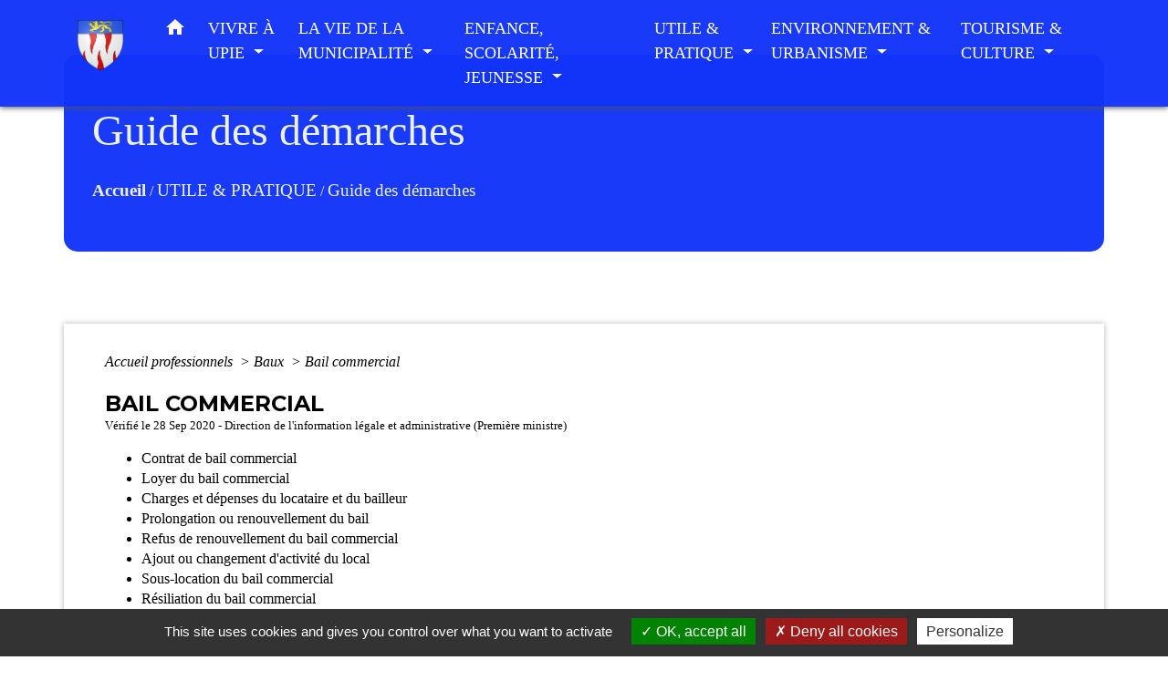

--- FILE ---
content_type: text/html; charset=UTF-8
request_url: https://mairie-upie.com/fr/pg/1615577/guide-des-demarches-591/pro/N31379
body_size: 17702
content:
<!DOCTYPE html>
<html lang="fr">
<head>
    <title>
            Guide des démarches - Commune d&#039;Upie
    </title>

    <script src="/lib/tarteaucitron/tarteaucitron.js"></script>
    <script>
        var tarteaucitronExpireInDay = true, tarteaucitronForceExpire = 183;

        tarteaucitron.init({
            "privacyUrl": "", /* Privacy policy url */

            "hashtag": "#tarteaucitron", /* Open the panel with this hashtag */
            "cookieName": "tarteaucitron", /* Cookie name */

            "orientation": "bottom", /* Banner position (top - bottom) */

            "showAlertSmall": false, /* Show the small banner on bottom right */
            "cookieslist": true, /* Show the cookie list */

            "showIcon": false, /* Show cookie icon to manage cookies */
            // "iconSrc": "", /* Optionnal: URL or base64 encoded image */
            "iconPosition": "BottomRight", /* Position of the icon between BottomRight, BottomLeft, TopRight and TopLeft */

            "adblocker": false, /* Show a Warning if an adblocker is detected */

            "DenyAllCta": true, /* Show the deny all button */
            "AcceptAllCta": true, /* Show the accept all button when highPrivacy on */
            "highPrivacy": true, /* HIGHLY RECOMMANDED Disable auto consent */

            "handleBrowserDNTRequest": false, /* If Do Not Track == 1, disallow all */

            "removeCredit": false, /* Remove credit link */
            "moreInfoLink": true, /* Show more info link */
            "useExternalCss": false, /* If false, the tarteaucitron.css file will be loaded */

            //"cookieDomain": ".my-multisite-domaine.fr", /* Shared cookie for subdomain website */

            "readmoreLink": "", /* Change the default readmore link pointing to tarteaucitron.io */

            "mandatory": true, /* Show a message about mandatory cookies */

            "listCookieByService": false, /* Show a message about list cookie by service */
            "tarteaucitronForceLanguage" : 'fr',

        });
    </script>

            <meta name="Description" content="">
<meta name="Keywords" content="">
<meta name="viewport" content="width=device-width, initial-scale=1, shrink-to-fit=no">
<meta charset="UTF-8">
        
    <!-- Matomo -->
<script>
  var _paq = window._paq = window._paq || [];
  /* tracker methods like "setCustomDimension" should be called before "trackPageView" */
  _paq.push(['trackPageView']);
  _paq.push(['enableLinkTracking']);
  (function() {
    var u="//matomo-client.neopse.com/";
    _paq.push(['setTrackerUrl', u+'matomo.php']);
    _paq.push(['setSiteId', '650']);
    var d=document, g=d.createElement('script'), s=d.getElementsByTagName('script')[0];
    g.async=true; g.src=u+'matomo.js'; s.parentNode.insertBefore(g,s);
  })();
</script>
<!-- End Matomo Code -->
                                        <link rel="apple-touch-icon" href="//static.neopse.com/assets/img/favicon/rdc_logo.ico?v=v1">
                <link rel="icon" href="//static.neopse.com/assets/img/favicon/rdc_logo.ico?v=v1">
                        <link href="https://fonts.googleapis.com/css?family=Montserrat:400,700|Material+Icons" rel="stylesheet">

            <link href='/dist/owlcarousel/css/owl.carousel.min.css' rel='stylesheet' type='text/css'>
            <link href='/dist/owlcarousel/css/owl.theme.default.min.css' rel='stylesheet' type='text/css'>
            <link href='/dist/slick/slick.css' rel='stylesheet' type='text/css'>
            <link href='/dist/slick/slick-theme.css' rel='stylesheet' type='text/css'>
            <link href='/dist/scrollbar/jquery.scrollbar.css' rel='stylesheet' type='text/css'>
            <link href='/dist/fullcalendar/fullcalendar.min.css' rel='stylesheet' type='text/css'>
            <link rel="stylesheet" href="https://cdnjs.cloudflare.com/ajax/libs/bootstrap-select/1.13.2/css/bootstrap-select.min.css">
            <link rel="stylesheet" href="https://cdnjs.cloudflare.com/ajax/libs/bootstrap-multiselect/0.9.13/css/bootstrap-multiselect.css" />
            <link href="/tpl/5/css/style.css" rel="stylesheet" type='text/css'>

            <link href="/lib/splide-4.0.1/css/splide.min.css" rel="stylesheet" type="text/css"/>
            <link href="/lib/splide-4.0.1/css/splide-custom.css" rel="stylesheet" type="text/css"/>

                            <style class="notranslate" >header.intro { background-image: url(https://static.neopse.com/medias/p/2595/site/a0/85/15/a0851569c641f3ff2b7d9970f992b04a4fccad69.png?v=v1); background-position: center; background-repeat: repeat; }body, .title, .lead, .heading { font-family: Georgia, serif !important; }.footer.bg { background-color: #1682F1; }nav.navbar.bg { background-color: rgba(18, 52, 248, 0.97); }nav.navbar.bg { background-image: url(undefined); background-position: center; background-repeat: repeat; }body, .c_text, .container, .c_title, .carousel-caption .title, .dropdown-item.c_text { color: #000000; }
        .c_text.navbar-toggler{ border-color: #000000 !important; }
        .c_text .navbar-toggler-icon i{ color: #000000; }
        .title:before{ background-color: #000000 !important; }
        .intern-page .en-tete{ border-left-color: #000000;}
        .bootstrap-select .dropdown-menu li a{
            color: #000000;
        }
        .bootstrap-select .dropdown-toggle::after{
            color: #000000;
        }
        .fc-button{
            color: #000000 !important;
        }.footer .footer-btn.c_btn { color: #000000; }.searchbar .c_btn { color: #000000 !important; }.navbar .dropdown-menu { background-color: rgb(22, 130, 241); }.searchbar .c_text { color: #000000; }
        .searchbar ::placeholder { color: #000000; }.footer .c_title { color: #000000; }
        .footer .c_title:before { background-color: #000000 !important; }nav.navbar .c_text { color: #FFFFFF; }
        .navbar-toggler.c_text{ border-color: #FFFFFF !important; }nav.navbar .h_text:hover { color: #FFFFFF; }.social-media.bg { background-color: #F4F0F0; }.breadcrumb.bg { background-color: rgba(18, 52, 248, 0.97); }.breadcrumb.bg { background-image: url(undefined); background-position: center; background-repeat: repeat; }.navbar .dropdown-menu .c_text { color: #FFFFFF; }nav.navbar .dropdown-menu .h_text:hover { color: #FFFFFF; }#w_headline.bg { background-color: #F4F0F0; }.social-media.c_text { color: #1682F1; }#w_0g1wpl8q1 .bg { background-color: #F7F7F7; }#w_1nn9mno5n .bg { background-color: #1682F1; }#w_aw3spf5mb .bg { background-color: #B1B3BD; }#w_headline .c_btn { color: #000000; }
       #w_headline .carousel-control-prev i, #w_headline .carousel-control-next i { color: #000000; }
        #w_headline .carousel-control-prev, #w_headline .carousel-control-next{
            color: #000000 !important;
        }#w_hq667mgbl .bg { background-color: #1682F1; }#w_nvfnle3qs .bg { background-color: #C0C5BF; }#w_nvg216yo9 .bg { background-color: rgba(247, 247, 247, 0.45); }.breadcrumb.bg .c_text { color: #ECF1E5; }.footer .footer-btn.bg_btn { background-color: #F5F5F5; }.searchbar .bg_btn { background-color: #1682F1 !important; }.navbar .dropdown-menu .h_text:hover { background-color: #0D5198; }#w_0g1wpl8q1 .c_btn,
        #w_0g1wpl8q1 .card-icon-date .day { color: #000000; border-color: #000000; }
        #w_0g1wpl8q1 .c_btn:before,
        #w_0g1wpl8q1 .owl-theme .owl-dots .owl-dot.active span,
        #w_0g1wpl8q1 .owl-theme .owl-dots .owl-dot:hover span,
        #w_0g1wpl8q1 .slick-dots .slick-active button:before,
        #w_0g1wpl8q1 .card-icon-date .month {
            background-color: #000000 !important;
            opacity: 1;
        }
        #w_0g1wpl8q1 .carousel-indicators li,
        #w_0g1wpl8q1 .owl-theme .owl-dots .owl-dot span,
        #w_0g1wpl8q1 .slick-dots li button:before{
            background-color: #000000;
            opacity: 0.5;
        }

        #w_0g1wpl8q1 .slick-prev:before, #w_0g1wpl8q1 .slick-next:before { color: #000000 !important; }#w_1nn9mno5n .c_btn { color: #000000; }
        #w_1nn9mno5n .c_btn:before { background-color: #000000 !important; }
        #w_1nn9mno5n .slick-prev:before, #w_1nn9mno5n .slick-next:before{
            color: #000000 !important;
        }#w_hq667mgbl .c_btn, #w_hq667mgbl .carousel-control-prev i, #w_hq667mgbl .carousel-control-next i { color: #000000; }
        #w_hq667mgbl .c_btn:before { background-color: #000000 !important; }#w_nvfnle3qs .c_btn,
        #w_nvfnle3qs .card-icon-date .day { color: #000000; border-color: #000000; }
        #w_nvfnle3qs .c_btn:before,
        #w_nvfnle3qs .owl-theme .owl-dots .owl-dot.active span,
        #w_nvfnle3qs .owl-theme .owl-dots .owl-dot:hover span,
        #w_nvfnle3qs .slick-dots .slick-active button:before,
        #w_nvfnle3qs .card-icon-date .month {
            background-color: #000000 !important;
            opacity: 1;
        }
        #w_nvfnle3qs .carousel-indicators li,
        #w_nvfnle3qs .owl-theme .owl-dots .owl-dot span,
        #w_nvfnle3qs .slick-dots li button:before{
            background-color: #000000;
            opacity: 0.5;
        }

        #w_nvfnle3qs .slick-prev:before, #w_nvfnle3qs .slick-next:before { color: #000000 !important; }#w_nvg216yo9 .c_btn { color: #000000; }
        #w_nvg216yo9 .owl-theme .owl-dots .owl-dot.active span,
        #w_nvg216yo9 .owl-theme .owl-dots .owl-dot:hover span {
            background: #000000;
            opacity: 1;
        }
        #w_nvg216yo9 .carousel-indicators li,
        #w_nvg216yo9 .owl-theme .owl-dots .owl-dot span{
            background-color: #000000;
            opacity: 0.5;
        }
        #w_nvg216yo9 .carousel-control-prev, #w_nvg216yo9 .carousel-control-next, #w_nvg216yo9 .owl-theme .owl-nav [class*=owl-]{
            color: #000000 !important;
        }#w_oneclick .c_text { color: #000000; }.breadcrumb.bg .c_title { color: #ECF1E5; }
        .breadcrumb.bg .c_title:before { background-color: #ECF1E5 !important; }#w_0g1wpl8q1 .c_text { color: #000000; }#w_aw3spf5mb .c_text { color: #0C28F3; }
        #w_aw3spf5mb .c_text:before { background-color: #0C28F3; }#w_nvfnle3qs .c_text { color: #000000; }#w_oneclick .c_title { display: inline-block; }#w_aw3spf5mb .c_title { display: none; }#w_headline .bg_btn { background-color: #1682F1; }

        #w_headline .carousel-control-prev-icon, #w_headline .carousel-control-next-icon{
            background-color: #1682F1 !important;
        }#w_nvg216yo9 .c_title { display: inline-block; }#w_0g1wpl8q1 .bg_btn,
        #w_0g1wpl8q1 .carousel-indicators .active { background: #66E6A5 !important;}
        #w_0g1wpl8q1 .bg_btn,
        #w_0g1wpl8q1 .carousel-indicators li{ border-color: #66E6A5 !important;}
        #w_0g1wpl8q1 .carousel-control-prev-icon, #w_0g1wpl8q1 .carousel-control-next-icon, #w_0g1wpl8q1 .owl-theme .owl-nav [class*=owl-]{
            background-color: #66E6A5 !important;
        }
        #w_0g1wpl8q1 .slick-prev, #w_0g1wpl8q1 .slick-next { background-color: #66E6A5 !important; }
        #w_0g1wpl8q1 .slick-prev:hover, #w_0g1wpl8q1 .slick-next:hover { background-color: #66E6A5; opacity:1; }#w_1nn9mno5n .bg_btn,
        #w_1nn9mno5n .carousel-indicators .active { background: #F7F3F4 !important;}
        #w_1nn9mno5n .bg_btn,
        #w_1nn9mno5n .carousel-indicators li{ border-color: #F7F3F4 !important;}
        #w_1nn9mno5n .carousel-control-prev-icon, #w_1nn9mno5n .carousel-control-next-icon, #w_1nn9mno5n .owl-theme .owl-nav [class*=owl-]{
            background-color: #F7F3F4 !important;
        }
        #w_1nn9mno5n .slick-prev, #w_1nn9mno5n .slick-next{
            background-color: #F7F3F4 !important;
        }#w_hq667mgbl .bg_btn { background-color: #F8F9F7; }

        #w_hq667mgbl .carousel-control-prev-icon, #w_hq667mgbl .carousel-control-next-icon{
            background-color: #F8F9F7 !important;
        }#w_nvfnle3qs .bg_btn,
        #w_nvfnle3qs .carousel-indicators .active { background: #87CB78 !important;}
        #w_nvfnle3qs .bg_btn,
        #w_nvfnle3qs .carousel-indicators li{ border-color: #87CB78 !important;}
        #w_nvfnle3qs .carousel-control-prev-icon, #w_nvfnle3qs .carousel-control-next-icon, #w_nvfnle3qs .owl-theme .owl-nav [class*=owl-]{
            background-color: #87CB78 !important;
        }
        #w_nvfnle3qs .slick-prev, #w_nvfnle3qs .slick-next { background-color: #87CB78 !important; }
        #w_nvfnle3qs .slick-prev:hover, #w_nvfnle3qs .slick-next:hover { background-color: #87CB78; opacity:1; }#w_nvg216yo9 .bg_btn,
        #w_nvg216yo9 .carousel-indicators .active { background: #1682F1 !important;}
        #w_nvg216yo9 .bg_btn,
        #w_nvg216yo9 .carousel-indicators li{ border-color: #1682F1 !important;}
        #w_nvg216yo9 .carousel-control-prev-icon, #w_nvg216yo9 .carousel-control-next-icon, #w_nvg216yo9 .owl-theme .owl-nav [class*=owl-]{
            background-color: #1682F1 !important;
        }#w_oneclick .bg_text { background-color: #FFFFFF !important; }#w_0g1wpl8q1 .bg_text { background-color: #A3B1A7; }#w_nvfnle3qs .bg_text { background-color: #A2EF8E; }</style>
                    
    <link href='/lib/comarquage/css/comarquage.css' rel='stylesheet' type='text/css'>
    <link href="/lib/leaflet/leaflet.css" rel="stylesheet" type='text/css'>

                    <meta property="og:url" content="http://mairie-upie.com/fr/pg/1615577/guide-des-demarches-591/pro/N31379">
            <meta property="og:type" content="website">
            <meta property="og:title" content="Commune d&#039;Upie">
            <meta property="og:description" content="">
            
    <script src="/js/vendor/jquery-3.2.1.min.js"></script>
    <script>tarteaucitron.user.matomoHost = '//matomo.neopse.com/';</script>
    <!-- Matomo -->
    <!-- End Matomo Code -->
</head>
<body style="position: relative; min-height: 100%; top: 0px;">

<header role="banner" class="fixed-top">
    <!-- Top navbar -->
<nav role="navigation" class="navbar fixed-top navbar-expand-lg bg">
    <div class="ov"></div>
    <div class="container">
        <a class="navbar-brand c_text bloc_logo" href="/fr/">
                            <h1 class="img">
                    <picture>
                        <source media="(max-width: 991.98px)" srcset="https://static.neopse.com/medias/p/2595/site/dc/bc/47/dcbc47bc177a09bd3d2c259c178692ccd838c93e.png">
                        <img role="img" src="https://static.neopse.com/medias/p/2595/site/dc/bc/47/dcbc47bc177a09bd3d2c259c178692ccd838c93e.png" alt="Logo Commune d&#039;Upie" loading="eager">
                    </picture>
                    <span>Commune d&#039;Upie</span>
                </h1>
                    </a>
        <button class="navbar-toggler c_text h_text" type="button" data-toggle="collapse"
                data-target="#navbarNavDropdown"
                aria-controls="navbarNavDropdown" aria-expanded="false" aria-label="Toggle navigation">
            <span class="navbar-toggler-icon">
                <i class="material-icons notranslate">menu</i>
            </span>
        </button>
        <div class="collapse navbar-collapse" id="navbarNavDropdown">
            <ul class="navbar-nav ml-auto">
                <li class="nav-item dropdown">
                    <a class="nav-link c_text h_text px-3" href="/" role="button">
                        <i class="material-icons">home</i>
                    </a>
                </li>
                                                            <li class="nav-item dropdown">
                            <a class="nav-link c_text h_text dropdown-toggle" href="#" id="menuDropdown0" role="button" data-toggle="dropdown" aria-haspopup="true" aria-expanded="false">
                                VIVRE À UPIE
                            </a>
                            <div class="dropdown-menu bg_text" aria-labelledby="menuDropdown0">
                                
                                <div class="mega-dropdown-menu">
                                    <div class="divider">
                                                                                                                        
                                        
                                                                                    <a class="dropdown-item c_text h_text bg_h_text" role="menuitem"
                                               href="/fr/ap/1678991/plan-acces-733">
                                                Plan/Accès
                                            </a>
                                        
                                        
                                                                                                                                                                
                                                                                    <a class="dropdown-item c_text h_text bg_h_text" role="menuitem"
                                               href="/fr/rb/1630566/risques-majeurs-10">
                                                RISQUES MAJEURS
                                            </a>
                                        
                                        
                                        
                                                                                                                                                                
                                                                                    <a class="dropdown-item c_text h_text bg_h_text" role="menuitem"
                                               href="/fr/rb/1128818/livret-daccueil-5">
                                                Livret d&#039;accueil
                                            </a>
                                        
                                        
                                        
                                                                                                                                                                
                                                                                    <a class="dropdown-item c_text h_text bg_h_text" role="menuitem"
                                               href="/fr/rb/1070071/action-sociale-26">
                                                Action sociale
                                            </a>
                                        
                                        
                                        
                                                                                                                                                                
                                                                                    <a class="dropdown-item c_text h_text bg_h_text" role="menuitem"
                                               href="/fr/rb/1070097/sante-62">
                                                Santé
                                            </a>
                                        
                                        
                                        
                                                                                                                                                                
                                                                                    <a class="dropdown-item c_text h_text bg_h_text" role="menuitem"
                                               href="/fr/rb/1100491/associations-144">
                                                Associations
                                            </a>
                                        
                                        
                                        
                                                                                                                                                                
                                                                                    <a class="dropdown-item c_text h_text bg_h_text" role="menuitem"
                                               href="/fr/rb/1100712/nos-professionnels-1">
                                                Nos professionnels
                                            </a>
                                        
                                        
                                        
                                                                                                                                                                
                                                                                    <a class="dropdown-item c_text h_text bg_h_text" role="menuitem"
                                               href="/fr/rb/1070188/histoire-patrimoine-6">
                                                Histoire &amp; Patrimoine
                                            </a>
                                        
                                        
                                        
                                                                                                                                                                
                                                                                    <a class="dropdown-item c_text h_text bg_h_text" role="menuitem"
                                               href="/fr/rb/1175514/regles-de-vivre-ensemble-1">
                                                Règles de vivre-ensemble
                                            </a>
                                        
                                        
                                        
                                                                                                                    </div>
                                </div>
                            </div>
                        </li>
                    

                                                            <li class="nav-item dropdown">
                            <a class="nav-link c_text h_text dropdown-toggle" href="#" id="menuDropdown1" role="button" data-toggle="dropdown" aria-haspopup="true" aria-expanded="false">
                                LA VIE DE LA MUNICIPALITÉ
                            </a>
                            <div class="dropdown-menu bg_text" aria-labelledby="menuDropdown1">
                                
                                <div class="mega-dropdown-menu">
                                    <div class="divider">
                                                                                                                        
                                                                                    <a class="dropdown-item c_text h_text bg_h_text" role="menuitem"
                                               href="/fr/rb/1070227/les-elus-les-commissions">
                                                Les élus &amp; les commissions
                                            </a>
                                        
                                        
                                        
                                                                                                                                                                
                                        
                                                                                    <a class="dropdown-item c_text h_text bg_h_text" role="menuitem"
                                               href="/fr/rp/1615655/comptes-rendus-et-arretes-2">
                                                Comptes-rendus et arrêtés
                                            </a>
                                        
                                        
                                                                                                                                                                
                                                                                    <a class="dropdown-item c_text h_text bg_h_text" role="menuitem"
                                               href="/fr/rb/1070305/lupien">
                                                L’Upien
                                            </a>
                                        
                                        
                                        
                                                                                                                                                                
                                                                                    <a class="dropdown-item c_text h_text bg_h_text" role="menuitem"
                                               href="/fr/rb/1070344/tous-nos-maires">
                                                Tous nos maires
                                            </a>
                                        
                                        
                                        
                                                                                                                                                                
                                                                                    <a class="dropdown-item c_text h_text bg_h_text" role="menuitem"
                                               href="/fr/rb/1070370/marche-public-3">
                                                Marché public
                                            </a>
                                        
                                        
                                        
                                                                                                                                                                
                                                                                    <a class="dropdown-item c_text h_text bg_h_text" role="menuitem"
                                               href="/fr/rb/1191621/prochain-conseil-municipal">
                                                Prochain Conseil Municipal
                                            </a>
                                        
                                        
                                        
                                                                                                                    </div>
                                </div>
                            </div>
                        </li>
                    

                                                            <li class="nav-item dropdown">
                            <a class="nav-link c_text h_text dropdown-toggle" href="#" id="menuDropdown2" role="button" data-toggle="dropdown" aria-haspopup="true" aria-expanded="false">
                                ENFANCE, SCOLARITÉ, JEUNESSE
                            </a>
                            <div class="dropdown-menu bg_text" aria-labelledby="menuDropdown2">
                                
                                <div class="mega-dropdown-menu">
                                    <div class="divider">
                                                                                                                        
                                                                                    <a class="dropdown-item c_text h_text bg_h_text" role="menuitem"
                                               href="/fr/rb/1070435/ecole-maternelle-28">
                                                Ecole Maternelle
                                            </a>
                                        
                                        
                                        
                                                                                                                                                                
                                                                                    <a class="dropdown-item c_text h_text bg_h_text" role="menuitem"
                                               href="/fr/rb/1070474/ecole-elementaire-16">
                                                Ecole Élémentaire
                                            </a>
                                        
                                        
                                        
                                                                                                                                                                
                                                                                    <a class="dropdown-item c_text h_text bg_h_text" role="menuitem"
                                               href="/fr/rb/1070513/cantine-53">
                                                Cantine
                                            </a>
                                        
                                        
                                        
                                                                                                                                                                
                                                                                    <a class="dropdown-item c_text h_text bg_h_text" role="menuitem"
                                               href="/fr/rb/1070526/centre-de-loisirs-51">
                                                Centre de loisirs
                                            </a>
                                        
                                        
                                        
                                                                                                                                                                
                                                                                    <a class="dropdown-item c_text h_text bg_h_text" role="menuitem"
                                               href="/fr/rb/1070539/petite-enfance-173">
                                                Petite enfance
                                            </a>
                                        
                                        
                                        
                                                                                                                                                                
                                                                                    <a class="dropdown-item c_text h_text bg_h_text" role="menuitem"
                                               href="/fr/rb/2082641/enfance-jeunesse-79">
                                                Enfance-Jeunesse
                                            </a>
                                        
                                        
                                        
                                                                                                                    </div>
                                </div>
                            </div>
                        </li>
                    

                                                            <li class="nav-item dropdown">
                            <a class="nav-link c_text h_text dropdown-toggle" href="#" id="menuDropdown3" role="button" data-toggle="dropdown" aria-haspopup="true" aria-expanded="false">
                                UTILE &amp;  PRATIQUE
                            </a>
                            <div class="dropdown-menu bg_text" aria-labelledby="menuDropdown3">
                                
                                <div class="mega-dropdown-menu">
                                    <div class="divider">
                                                                                                                        
                                        
                                                                                    <a class="dropdown-item c_text h_text bg_h_text" role="menuitem"
                                               href="/fr/pg/1615577/guide-des-demarches-591">
                                                Guide des démarches
                                            </a>
                                        
                                        
                                                                                                                                                                
                                                                                    <a class="dropdown-item c_text h_text bg_h_text" role="menuitem"
                                               href="/fr/rb/1070591/horaires-et-contacts-mairie">
                                                Horaires et contacts mairie
                                            </a>
                                        
                                        
                                        
                                                                                                                                                                
                                                                                    <a class="dropdown-item c_text h_text bg_h_text" role="menuitem"
                                               href="/fr/rb/1070617/agence-postale-mediatheque">
                                                Agence Postale &amp; Médiathèque
                                            </a>
                                        
                                        
                                        
                                                                                                                                                                
                                                                                    <a class="dropdown-item c_text h_text bg_h_text" role="menuitem"
                                               href="/fr/rb/1127999/les-locations-de-salles-1">
                                                Les locations de salles
                                            </a>
                                        
                                        
                                        
                                                                                                                                                                
                                                                                    <a class="dropdown-item c_text h_text bg_h_text" role="menuitem"
                                               href="/fr/rb/1070656/numeros-et-liens-utiles">
                                                Numéros et liens utiles
                                            </a>
                                        
                                        
                                        
                                                                                                                                                                
                                                                                    <a class="dropdown-item c_text h_text bg_h_text" role="menuitem"
                                               href="/fr/rb/1070643/transports-en-commun-12">
                                                Transports en commun
                                            </a>
                                        
                                        
                                        
                                                                                                                                                                
                                                                                    <a class="dropdown-item c_text h_text bg_h_text" role="menuitem"
                                               href="/fr/rb/1070695/recensement-militaire-49">
                                                Recensement militaire
                                            </a>
                                        
                                        
                                        
                                                                                                                                                                
                                                                                    <a class="dropdown-item c_text h_text bg_h_text" role="menuitem"
                                               href="/fr/rb/1070708/concession-funeraire">
                                                Concession funéraire
                                            </a>
                                        
                                        
                                        
                                                                                                                    </div>
                                </div>
                            </div>
                        </li>
                    

                                                            <li class="nav-item dropdown">
                            <a class="nav-link c_text h_text dropdown-toggle" href="#" id="menuDropdown4" role="button" data-toggle="dropdown" aria-haspopup="true" aria-expanded="false">
                                ENVIRONNEMENT &amp; URBANISME
                            </a>
                            <div class="dropdown-menu bg_text" aria-labelledby="menuDropdown4">
                                
                                <div class="mega-dropdown-menu">
                                    <div class="divider">
                                                                                                                        
                                                                                    <a class="dropdown-item c_text h_text bg_h_text" role="menuitem"
                                               href="/fr/rb/1070721/urbanisme-305">
                                                Urbanisme
                                            </a>
                                        
                                        
                                        
                                                                                                                                                                
                                                                                    <a class="dropdown-item c_text h_text bg_h_text" role="menuitem"
                                               href="/fr/rb/1160837/environnement-126">
                                                Environnement
                                            </a>
                                        
                                        
                                        
                                                                                                                    </div>
                                </div>
                            </div>
                        </li>
                    

                                    

                                                            <li class="nav-item dropdown">
                            <a class="nav-link c_text h_text dropdown-toggle" href="#" id="menuDropdown6" role="button" data-toggle="dropdown" aria-haspopup="true" aria-expanded="false">
                                TOURISME &amp; CULTURE
                            </a>
                            <div class="dropdown-menu bg_text" aria-labelledby="menuDropdown6">
                                
                                <div class="mega-dropdown-menu">
                                    <div class="divider">
                                                                                                                        
                                                                                    <a class="dropdown-item c_text h_text bg_h_text" role="menuitem"
                                               href="/fr/rb/1136046/se-rendre-a-upie">
                                                Se rendre à Upie
                                            </a>
                                        
                                        
                                        
                                                                                                                                                                
                                                                                    <a class="dropdown-item c_text h_text bg_h_text" role="menuitem"
                                               href="/fr/rb/1251681/la-mediatheque-7">
                                                La Médiathèque
                                            </a>
                                        
                                        
                                        
                                                                                                                                                                
                                                                                    <a class="dropdown-item c_text h_text bg_h_text" role="menuitem"
                                               href="/fr/rb/1610897/culture-et-patrimoine-evenements-a-venir">
                                                Culture et patrimoine évenements à venir
                                            </a>
                                        
                                        
                                        
                                                                                                                                                                
                                                                                    <a class="dropdown-item c_text h_text bg_h_text" role="menuitem"
                                               href="/fr/rb/1070851/gites-13">
                                                Gites
                                            </a>
                                        
                                        
                                        
                                                                                                                                                                
                                                                                    <a class="dropdown-item c_text h_text bg_h_text" role="menuitem"
                                               href="/fr/rb/1070903/valsoyo">
                                                Valsoyo
                                            </a>
                                        
                                        
                                        
                                                                                                                                                                
                                                                                    <a class="dropdown-item c_text h_text bg_h_text" role="menuitem"
                                               href="/fr/rb/1070942/le-zoo-dupie">
                                                Le Zoo d’UPIE
                                            </a>
                                        
                                        
                                        
                                                                                                                                                                
                                                                                    <a class="dropdown-item c_text h_text bg_h_text" role="menuitem"
                                               href="/fr/rb/1070981/proche-de-upie">
                                                Proche de Upie
                                            </a>
                                        
                                        
                                        
                                                                                                                                                                
                                                                                    <a class="dropdown-item c_text h_text bg_h_text" role="menuitem"
                                               href="/fr/rb/1122032/les-parcours-1">
                                                Les parcours
                                            </a>
                                        
                                        
                                        
                                                                                                                                                                
                                        
                                                                                    <a class="dropdown-item c_text h_text bg_h_text" role="menuitem"
                                               href="/fr/pc/1615499/galeries-de-photos-580">
                                                Galeries de photos
                                            </a>
                                        
                                        
                                                                                                                    </div>
                                </div>
                            </div>
                        </li>
                    

                
                
            </ul>
        </div>
    </div>
</nav>

</header>

<main role="main">
        <div class="main intern-page">
        <header class="breadcrumb container d-flex align-items-center bg">
    <div class="ov"></div>
    <div class="container">
        <h1 class="title dark c_title">Guide des démarches</h1>

                        <nav class="ariane c_text">
    <span><a href="/fr/" class="font-weight-bold">Accueil</a></span>
            / <a href="/fr/">UTILE &amp;  PRATIQUE</a>
            / <a href="/fr/pg/1615577/guide-des-demarches-591">Guide des démarches</a>
    </nav>
                </div>
</header>
        <!-- Contenu -->
        <section class="container wrapper bg_wrapper c_wrapper">
            <div class="ov bgw"></div>

            <div class="main-content">
                <div id="co-page" class="noeud container">
                    <div class="ariane">

    
    
        <span>
                            <a href="/fr/pg/1615577/guide-des-demarches-591/pro/Professionnels"
                   class="">
                    Accueil professionnels
                </a>
                        <span class="co-breadcrumb-separator">&nbsp;&gt;</span>
        </span>

    
        <span>
                            <a href="/fr/pg/1615577/guide-des-demarches-591/pro/N31926"
                   class="">
                    Baux
                </a>
                        <span class="co-breadcrumb-separator">&nbsp;&gt;</span>
        </span>

    
        <span>
                            <a href="/fr/pg/1615577/guide-des-demarches-591/pro/N31379"
                   class="last">
                    Bail commercial
                </a>
                        
        </span>

    </div>


                    <h1 class="dc-title">Bail commercial</h1>

                    <p class="date">
                        
Vérifié le 28 Sep 2020 -
                        Direction de l&#039;information légale et administrative (Première ministre)
                    </p>

                    <div class="co-content">
                        

                        <div class="bloc-fiche">
    <ul>
                    <li>
                <a href="/fr/pg/1615577/guide-des-demarches-591/pro/F23927">
                    Contrat de bail commercial
                </a>
            </li>
                    <li>
                <a href="/fr/pg/1615577/guide-des-demarches-591/pro/F31925">
                    Loyer du bail commercial
                </a>
            </li>
                    <li>
                <a href="/fr/pg/1615577/guide-des-demarches-591/pro/F32336">
                    Charges et dépenses du locataire et du bailleur
                </a>
            </li>
                    <li>
                <a href="/fr/pg/1615577/guide-des-demarches-591/pro/F22854">
                    Prolongation ou renouvellement du bail
                </a>
            </li>
                    <li>
                <a href="/fr/pg/1615577/guide-des-demarches-591/pro/F36537">
                    Refus de renouvellement du bail commercial
                </a>
            </li>
                    <li>
                <a href="/fr/pg/1615577/guide-des-demarches-591/pro/F31227">
                    Ajout ou changement d'activité du local
                </a>
            </li>
                    <li>
                <a href="/fr/pg/1615577/guide-des-demarches-591/pro/F22229">
                    Sous-location du bail commercial
                </a>
            </li>
                    <li>
                <a href="/fr/pg/1615577/guide-des-demarches-591/pro/F31707">
                    Résiliation du bail commercial
                </a>
            </li>
                    <li>
                <a href="/fr/pg/1615577/guide-des-demarches-591/pro/F32781">
                    Cession du bail commercial
                </a>
            </li>
            </ul>
</div>

                        

                        

                        
                    </div>

                    <div class="co-annexe">
                        

                        

                        <div class="fiche-bloc table">
    <div class="fiche-item sat-deplie">
        <div class="fiche-item-title bg_bloc text_bloc">
            <h3><span>Questions ? Réponses !</span></h3>
        </div>
    </div>
    <div class="fiche-item-content">
        <div class="panel-sat ">
            <ul class="list-arrow">
                                    <li>
                        <a href="/fr/pg/1615577/guide-des-demarches-591/pro/F20564">
                            Bail commercial et bail professionnel : quel indice de référence utiliser ?
                        </a>
                    </li>
                                    <li>
                        <a href="/fr/pg/1615577/guide-des-demarches-591/pro/F36538">
                            Faut-il verser un dépôt de garantie dans un bail commercial ?
                        </a>
                    </li>
                                    <li>
                        <a href="/fr/pg/1615577/guide-des-demarches-591/pro/F32783">
                            Comment est évaluée l&#039;indemnité d&#039;éviction d&#039;un bail commercial ?
                        </a>
                    </li>
                                    <li>
                        <a href="/fr/pg/1615577/guide-des-demarches-591/pro/F32253">
                            En cas de vente d&#039;un local commercial, le locataire est-il prioritaire ?
                        </a>
                    </li>
                                    <li>
                        <a href="/fr/pg/1615577/guide-des-demarches-591/pro/F22552">
                            Qu&#039;est-ce que le droit de préemption commercial de la commune ? 
                        </a>
                    </li>
                                    <li>
                        <a href="/fr/pg/1615577/guide-des-demarches-591/pro/F36624">
                            Que devient le bail commercial lorsque le locataire est en procédure collective ?
                        </a>
                    </li>
                            </ul>
        </div>
    </div>
</div>

                            <div class="fiche-bloc table">
        <div class="fiche-item sat-deplie">
            <div class="fiche-item-title bg_bloc text_bloc">
                <h3><span>Et aussi</span></h3>
            </div>
        </div>
        <div class="fiche-item-content">
            <div class="panel-sat ">
                <ul class="list-arrow">
                    
                                                    <li>
                                <a href="/fr/pg/1615577/guide-des-demarches-591/pro/F31479"
                                   target="_blank">
                                    Changer le siège social d&#039;une société
                                </a>
                                <p class="panel-source">Étapes de vie</p>
                            </li>
                                                            </ul>
            </div>
        </div>
    </div>


                        <div class="fiche-bloc table">
    <div class="fiche-item sat-deplie">
        <div class="fiche-item-title bg_bloc text_bloc">
            <h3><span>Pour en savoir plus</span></h3>
        </div>
    </div>
    <div class="fiche-item-content">
        <div class="panel-sat ">
            <ul class="list-arrow">
                                    <li>
                        <a href="http://www.energie-info.fr/comparateur-et-outils" target="_blank">
                            Choisir son fournisseur d&#039;énergie
                            <i class="material-icons align-middle no-stranslate">open_in_new</i>
                            <?php include(COMARQUAGE_ASSETS . "icons/external-link.svg"); ?>
                        </a>
                        <p class="panel-source">
                            Médiateur national de l&#039;énergie
                        </p>
                    </li>
                                    <li>
                        <a href="http://www.economie.gouv.fr/cessions" target="_blank">
                            Sélection des cessions immobilières proposées par l&#039;État
                            <i class="material-icons align-middle no-stranslate">open_in_new</i>
                            <?php include(COMARQUAGE_ASSETS . "icons/external-link.svg"); ?>
                        </a>
                        <p class="panel-source">
                            Ministère chargé des finances
                        </p>
                    </li>
                                    <li>
                        <a href="http://www.energie-info.fr/Pro" target="_blank">
                            Foire aux questions sur la fourniture d&#039;énergie
                            <i class="material-icons align-middle no-stranslate">open_in_new</i>
                            <?php include(COMARQUAGE_ASSETS . "icons/external-link.svg"); ?>
                        </a>
                        <p class="panel-source">
                            Médiateur national de l&#039;énergie
                        </p>
                    </li>
                            </ul>
        </div>
    </div>
</div>

                        

                        

                    </div>

                    <div class="mb-3 text-right"><p class="mb-0"><a href="#" data-toggle="modal"
                                                         data-target="#contactFormProcessModal">Signaler une erreur sur cette page</a></p></div>
                </div>
            </div>
        </section>
        <div class="modal fade" id="contactFormProcessModal" tabindex="-1" role="dialog" aria-labelledby="modalGuide-label"
     aria-hidden="true"
     style="-webkit-transform: translateZ(0);transform: translateZ(0);">
    <div class="modal-dialog" role="document">
        <div class="modal-content">
            <button type="button" class="close" data-dismiss="modal" aria-label="Close">
                <span aria-hidden="true">&times;</span>
            </button>

            <div class="modal-header bg_bloc">
                <h5 id="modalGuide-label" class="modal-title font-weight-bold dark text_bloc">Une erreur s'est glissée dans cette page ?</h5>
            </div>
            <form id="contactFormProcess" action="/formProcessGuide" method="post"
                  novalidate enctype="multipart/form-data">
                <div class="modal-body pb-0">

                    <div class="form-group">
                        <div><label for="inputProcess">Nom</label><span>*</span></div>
                        <input type="text" name="inputProcess" class="form-control" id="inputProcess"
                               aria-describedby="inputProcessHelp">
                                                                                    <span class="form-error requirements" id="inputProcess-error" role="alert">Ce champ est obligatoire</span>
                    </div>

                    <div class="form-group">
                        <div><label for="emailProcess">Adresse email</label><span>*</span></div>
                        <input type="email" name="emailProcess" class="form-control" id="emailProcess"
                               aria-describedby="emailProcessHelp">
                                                                        <span class="form-error requirements" id="emailProcess-error" role="alert">Ce champ est obligatoire</span>
                    </div>

                    <div class="form-group">
                        <div><label for="textareaProcess">Remarque</label><span>*</span>
                        </div>
                        <textarea name="textareaProcess" class="form-control pl-0" id="textareaProcess"
                                  rows="3"></textarea>
                                                                        <span class="form-error requirements" id="textareaProcess-error" role="alert">Ce champ est obligatoire</span>
                    </div>

                    <div class="form-group">
    <div class="h-recaptcha m-auto d-inline-block"></div>
    <div class="form-error requirements" id="h-captcha-response-error" role="alert">Ce champ est obligatoire
    </div>
</div>
                    <input id="categorie" name="categorie" type="hidden" value="pro">
                    <input id="xmlName" name="xmlName" type="hidden" value="N31379">
                </div>
                <div class="modal-footer">
                    <button id="contactFormProcessButton" type="submit"
                            class="btn bg_btn c_btn contactFormProcessButton">Envoyer
                    </button>
                </div>
            </form>

            <div id="messageSendedForm" class="form-message-sent" style="display: none">
                <p>L'équipe NEOPSE vous remercie d'avoir transmis une remarque concernant la mise à jour de cette page.
                    Vous serez recontacté(e) à ce sujet dans les plus brefs délais.</p>
            </div>
        </div>
    </div>
</div>
    </div>
</main>

            <div id="previewModalImage" class="modal">

                <!-- The Close Button -->
                <span id="closePreviewImage" class="close">&times;</span>

                <!-- Navigation Buttons -->
                <a id="prevImage" class="modal-nav prev" href="javascript:void(0)">&#10094;</a>
                <a id="nextImage" class="modal-nav next" href="javascript:void(0)">&#10095;</a>

                <!-- Image Counter -->
                <div id="imageCounter" class="image-counter"></div>

                <!-- Modal Content (The Image) -->
                <div id="containerPreviewImage"><img role="img" class="modal-content" alt=""></div>

                <!-- Modal Caption (Image Text) -->
                <div id="captionPreviewImage"></div>
            </div>
        
                    <script>
                (function() {
                    const modal = document.getElementById('previewModalImage');
                    const modalImg = modal.querySelector('img');
                    const captionText = document.getElementById('captionPreviewImage');
                    const closePreviewImage = document.getElementById('closePreviewImage');
                    const prevBtn = document.getElementById('prevImage');
                    const nextBtn = document.getElementById('nextImage');
                    const imageCounter = document.getElementById('imageCounter');
                    
                    let currentImages = [];
                    let currentIndex = 0;

                    function toggleElement(element, show) {
                        if (element) element.style.display = show ? 'block' : 'none';
                    }

                    function updateModal(index) {
                        if (currentImages.length === 0) return;
                        currentIndex = index;
                        const img = currentImages[currentIndex];
                        modalImg.setAttribute('src', img.src);
                        modalImg.setAttribute('alt', img.alt || '');
                        captionText.innerHTML = img.alt || '';
                        imageCounter.textContent = (currentIndex + 1) + ' / ' + currentImages.length;
                        const showNav = currentImages.length > 1;
                        toggleElement(prevBtn, showNav);
                        toggleElement(nextBtn, showNav);
                        toggleElement(imageCounter, showNav);
                    }

                    function showNext() {
                        if (currentImages.length === 0) return;
                        currentIndex = (currentIndex + 1) % currentImages.length;
                        updateModal(currentIndex);
                    }

                    function showPrev() {
                        if (currentImages.length === 0) return;
                        currentIndex = (currentIndex - 1 + currentImages.length) % currentImages.length;
                        updateModal(currentIndex);
                    }

                    function closest(element, selector) {
                        if (!element) return null;
                        if (selector.startsWith('.')) {
                            const className = selector.slice(1);
                            let current = element;
                            while (current && current !== document) {
                                if (current.classList && current.classList.contains(className)) return current;
                                current = current.parentElement;
                            }
                        }
                        return null;
                    }

                    document.addEventListener('click', function(e) {
                        const target = e.target;
                        if (target.tagName === 'IMG' && 
                            (target.classList.contains('img') || target.classList.contains('main-img')) &&
                            closest(target, '.splide')) {
                            const clickedSlide = closest(target, '.splide__slide');
                            if (!clickedSlide) return;
                            const splideList = closest(clickedSlide, '.splide__list');
                            if (!splideList) return;
                            const allSlides = splideList.querySelectorAll('.splide__slide');
                            currentImages = [];
                            const seenSrcs = new Set();
                            const clickedSrc = target.src;
                            allSlides.forEach(function(slide) {
                                const slideImg = slide.querySelector('.img, .main-img');
                                if (slideImg && !seenSrcs.has(slideImg.src)) {
                                    seenSrcs.add(slideImg.src);
                                    currentImages.push(slideImg);
                                }
                            });
                            currentIndex = currentImages.findIndex(function(img) { return img.src === clickedSrc; });
                            if (currentIndex === -1) currentIndex = 0;
                            updateModal(currentIndex);
                            modal.style.display = 'block';
                        }
                    });

                    if (nextBtn) nextBtn.addEventListener('click', function(e) { e.preventDefault(); e.stopPropagation(); showNext(); });
                    if (prevBtn) prevBtn.addEventListener('click', function(e) { e.preventDefault(); e.stopPropagation(); showPrev(); });

                    document.addEventListener('keydown', function(e) {
                        const isModalVisible = modal.style.display === 'block' || window.getComputedStyle(modal).display !== 'none';
                        if (isModalVisible && modal.style.display !== 'none') {
                            if (e.key === 'ArrowRight' || e.keyCode === 39) { e.preventDefault(); showNext(); }
                            else if (e.key === 'ArrowLeft' || e.keyCode === 37) { e.preventDefault(); showPrev(); }
                            else if (e.key === 'Escape' || e.keyCode === 27) { e.preventDefault(); e.stopPropagation(); modal.style.display = 'none'; }
                        }
                    });

                    if (closePreviewImage) closePreviewImage.addEventListener('click', function() { modal.style.display = 'none'; });
                    modal.addEventListener('click', function(e) { if (e.target === modal) modal.style.display = 'none'; });
                })();
            </script>
        

        <div id="w_aw3spf5mb">
        <section class="bg processguide">
    <div class="ov"></div>

    <div class="clearfix">
            </div>

    <div class="d-flex flex-wrap mt-4">

                    
                <a href="/fr/pg/1615577/guide-des-demarches-591" class="col-12 col-md-4 item d-flex align-items-center vignette-text mb-2">
                                        <div class="text c_text">
                        <h3 class="h5">Guide des démarches</h3>
                    </div>
                </a>


                    
    </div>
</section>

    </div>


<div class="social-media bg c_text">
    <div class="ov"></div>
    <ul>
                    <li><a href="https://www.facebook.com/upie2020" class="icon-facebook" title="facebook" target="_blank"></a></li>
                                                                                                                                                            </ul>
</div>


<!-- Footer -->
<footer role="contentinfo" class="footer bg">
    <div class="ov"></div>
            <div class="container d-flex flex-wrap justify-content-between">
            <div class="footer-box">
                <h2 class="title c_title d_title btn-line"><a
        href="/fr/ct/1614992/contacts-981" class="title">Contacts</a></h2>
<div class="contact c_text">
    <p class="font-weight-bold mb-0">Commune d&#039;Upie</p>
    <p class="mb-0">1, rue de la Mairie</p>
    <p class="mb-0">26120 Upie - FRANCE</p>
     <p class="mb-0"><a href="tel:+33475844530">+33 4 75 84 45 30</a>
        </p>
            <p class="mb-0"><a class="btn btn-primary d-inline-block footer-btn c_btn bg_btn" href="#" data-toggle="modal" data-target="#contactFormContactFooter">Contact par formulaire</a>
        </p>
    
    </div>



                <div class="btn-espace-reserve">
    </div>



            </div>

            <div class="footer-box">
            <h2 class="title light c_title d_title">Liens</h2>
    
    <p class="c_text">
                    <a href="https://www.valenceromansagglo.fr/fr/index.html" target="_blank">Valence Romans Agglo</a>
                    <a href="https://www.ladrometourisme.com/" target="_blank">La Drôme Tourisme</a>
                    <a href="https://www.valence-romans-tourisme.com/fr/" target="_blank">Valence Romans Tourisme</a>
            </p>
</div>


            
    </div>
    <div class="mt-3 container d-flex flex-wrap position-relative c_text">
        <p class="mr-2 c_text"><a href="/fr/li/1615031/mentions-legales-1168">Mentions légales</a></p>-
        <p class="ml-2 mr-2 c_text"><a href="/fr/1615031/politique-confidentialite">Politique de confidentialité</a></p>-
        <p class="ml-2 mr-2 c_text"><a href="/fr/accessibilite">Accessibilité</a></p>-
        
        <p class="ml-2 mr-2 c_text"><a href="/fr/sm/67462/plan-du-site-1" >Plan du site</a></p>-
        <p class="ml-2 mr-2 c_text"><a href="#tarteaucitron">Gestion des cookies</a></p>
            </div>
</footer>

<div class="modal fade" id="contactFormContactFooter" tabindex="-1" role="dialog" aria-labelledby="contactFormContactFooter-label" aria-hidden="true"
     style="color:initial;-webkit-transform: translateZ(0);transform: translateZ(0);">
    <div class="modal-dialog" role="document">
        <div class="modal-content">
            <button type="button" class="close" data-dismiss="modal" aria-label="Close">
                <span aria-hidden="true">&times;</span>
            </button>

            <div class="modal-header bg_bloc">
                <h5 id="contactFormContactFooter-label" class="modal-title font-weight-bold dark text_bloc">Demande de renseignement</h5>
            </div>
            <form id="contactFormFooter" action="/formMdContact" method="post"
                  novalidate enctype="multipart/form-data">
                <div class="modal-body pb-0">

                                            <div class="form-group">
    <div><label for="1_input">objet : </label><span>*</span></div>
    <input type="text" name="1_input" class="form-control" id="1_input"
           aria-describedby="1_inputHelp">
    <span class="help-message cursor-pointer" data-toggle="popover" data-content="ce"><i
                class="material-icons notranslate">info_outline</i></span>    <span class="form-error requirements" id="1_input-error" role="alert">Ce champ est obligatoire</span>
</div>                                            <div class="form-group">
    <div><label for="2_input">Nom et prénom</label><span>*</span></div>
    <input type="text" name="2_input" class="form-control" id="2_input"
           aria-describedby="2_inputHelp">
        <span class="form-error requirements" id="2_input-error" role="alert">Ce champ est obligatoire</span>
</div>                                            <div class="form-group">
    <div><label for="3_textarea">Votre demande </label><span>*</span>
    </div>
    <textarea name="3_textarea" class="form-control" id="3_textarea" rows="3"></textarea>
        <span class="form-error requirements" id="3_textarea-error" role="alert">Ce champ est obligatoire</span>
</div>                                            <div class="form-group">
    <div><label for="4_email">Adresse mail : </label><span>*</span></div>
    <input type="email" name="4_email" class="form-control" id="4_email"
           aria-describedby="Adresse mail : ">
        <span class="form-error requirements" id="4_email-error" role="alert">Ce champ est obligatoire</span>
</div>                                            <div class="field-wrapper">
    <div><label for="5_email" class="font-weight-bold mr-1">joindre un fichier à votre demande</label><span></span></div>
    <div class="d-flex align-items-center">
        <div class="form-group col-10 col-md-10 mb-0 px-0">
            <div class="upload-btn-wrapper">
                <button class="btn-file">JPG/PNG/PDF - 5Mo max.</button>
                <input type="file" name="5_file" accept="application/pdf,image/jpeg,image/png">
            </div>
        </div>
            </div>

    <div>
        <ul class="listFiles">

        </ul>
    </div>
    <span class="form-error requirements" id="5_file-error" role="alert">Ce champ est obligatoire</span>
</div>                    
                    <div class="form-group">
    <div class="h-recaptcha m-auto d-inline-block"></div>
    <div class="form-error requirements" id="h-captcha-response-error" role="alert">Ce champ est obligatoire
    </div>
</div>                </div>
                <div class="modal-footer">
                    <button id="formContactForm" type="submit" class="btn bg_btn c_btn formContactForm">ENVOYER</button>
                </div>
                <div class="m-3">
                    Les informations recueillies &agrave; partir de ce formulaire sont n&eacute;cessaires &agrave; la gestion de votre demande par notre Structure qui est responsable du traitement de vos donn&eacute;es personnelles collect&eacute;es.<br />
Vos donn<span style="color:null"><span style="background-color:null">&eacute;es personnelles re&ccedil;ues sont conserv&eacute;es par notre Structure pendant toute la dur&eacute;e n&eacute;cessaire au traitement de votre demande ou bien pour une dur&eacute;e de [&hellip;&hellip;.] mois maximum &agrave; compter du dernier contact. Dans la limite de leurs attributions respectives, sont destinataires de tout ou partie des donn&eacute;es les services et repr&eacute;sentants de notre Structure en charge des r&eacute;ponses aux demandes &eacute;mises via ce formulaire. Aucun transfert de vos donn&eacute;es hors de l&#39;Union europ&eacute;enne n&#39;est r&eacute;alis&eacute;. </span><br />
<span style="background-color:null">Vous pouvez &agrave; tout moment demander l&rsquo;acc&egrave;s, la rectification, l&rsquo;effacement, la portabilit&eacute; ou la limitation de vos donn&eacute;es, ou bien vous opposer &agrave; leur traitement, en contactant le D&eacute;l&eacute;gu&eacute; &agrave; la Protection des Donn&eacute;es de notre structure : </span><br />
<span style="background-color:null">- Par voie &eacute;lectronique &agrave; l&rsquo;adresse : [&hellip;&hellip;.] ; </span><br />
<span style="background-color:null">- Par voie postale &agrave; l&rsquo;attention du D&eacute;l&eacute;gu&eacute; &agrave; la Protection des Donn&eacute;es et &agrave; l&rsquo;adresse suivante : [&hellip;&hellip;.]. </span><br />
<span style="background-color:null">Si vous estimez, apr&egrave;s nous avoir contact&eacute;s, que vos droits sur vos donn&eacute;es personnelles ne sont pas respect&eacute;s, vous pou</span></span>vez adresser une r&eacute;clamation &agrave; la CNIL.
                </div>
            </form>

            <div id="messageSendedFormContactFooter" class="form-message-sent" style="display: none">
                <p role="status">Le message a bien été envoyé à son destinataire. Merci.</p>
            </div>
        </div>
    </div>
</div>
<div class="footer-bottom" style="position: relative;">
    <div class="container">
        <p>

            <a href="https://reseaudescommunes.fr/?utm_source=rdcclients&utm_medium=footerlink" target="_blank">
                <img role="img" src="/images/rdc-logo-footer-2.png" alt="logo Réseau des Communes" class="img-fluid">
                Site créé en partenariat avec Réseau des Communes
            </a>
        </p>
    </div>
</div>


        <script src="/js/vendor/popper.min.js"></script>
    <script src="/js/vendor/bootstrap.min.js"></script>

    <!-- Carousel -->
    <script src='/dist/owlcarousel/js/owl.carousel.min.js'></script>

    <script src='/dist/slick/slick.js'></script>
    <script src='/dist/scrollbar/jquery.scrollbar.min.js'></script>

    <script src="/lib/splide-4.0.1/js/splide.min.js"></script>
    <script src="/lib/splide-4.0.1/extensions/autoscroll/js/splide-extension-auto-scroll.min.js"></script>

        <script src="https://cdnjs.cloudflare.com/ajax/libs/bootstrap-select/1.13.2/js/bootstrap-select.min.js"></script>

        <script src='/dist/pagination.min.js'></script>

    <script src="/js/shared.js?v1"></script>
    <script src="/tpl/5/js/main.js"></script>
    <script src="/lib/chartjs/Chart.js"></script>
    <script src="https://cdnjs.cloudflare.com/ajax/libs/bootstrap-multiselect/0.9.13/js/bootstrap-multiselect.js"></script>
    







        <script type="text/javascript">

        tarteaucitron.user.matomoId = 6;
        (tarteaucitron.job = tarteaucitron.job || []).push('matomohightrack');


        (tarteaucitron.job = tarteaucitron.job || []).push('youtube');
        (tarteaucitron.job = tarteaucitron.job || []).push('dailymotion');
        (tarteaucitron.job = tarteaucitron.job || []).push('vimeo');
        (tarteaucitron.job = tarteaucitron.job || []).push('othervideo');

            </script>

    <script src="/lib/leaflet/leaflet.js"></script>

    <script>
        $(document).ready(function () {

            /* MAPS */
//            if( typeof L !== 'undefined') {
//                var Wikimedia_Leaflet = L.tileLayer(
//                    'https://maps.wikimedia.org/osm-intl/{z}/{x}/{y}{r}.png', {
//                        attribution: '<a href="https://wikimediafoundation.org/wiki/Maps_Terms_of_Use">Wikimedia</a>',
//                        minZoom: 1,
//                        maxZoom: 19
//                    });
//            }
            $('#contactFormProcess').submit(function (e) {
                let form = $(this);

                $.ajax({
                    type: "POST",
                    url: form.attr('action'),
                    data: form.serialize(),
                    beforeSend: function () {
                        form.find('.form-error').hide();
                        $('#contactFormProcessButton').attr('disabled', true);
                    },
                    success: function (response) {
                        hcaptcha.reset();

                        if (response.status === 'KO') {
                            let errors = response.errors;
                            for (let index in errors) {
                                if (errors.hasOwnProperty(index)) {
                                    let attr = errors[index];
                                    let error = attr[Object.keys(attr)[0]];
                                    form.find('#' + index + '-error').text(error).show();
                                }
                            }
                        }
                        else {

                            $('#contactFormProcess').css('display', 'none');
                            $('#messageSendedForm').css('display', '');
                            form[0].reset();
                        }
                    },
                    complete: function () {

                        $('#contactFormProcessButton').removeAttr('disabled');
                    }
                });

                return false;
            });

            $('#contactFormProcessModal').on('hidden.bs.modal', function () {
                $('#contactFormProcess')[0].reset();

                $('#contactFormProcess').css('display', '');
                $('#messageSendedForm').css('display', 'none');

                $('.form-error').hide();

                hcaptcha.reset();
            });

            var initMAPS = function (el) {
                el.each(function () {
                    var leafletMap, marker;
                    map_div = $(this);
                    map_id = map_div.attr('id');
                    var container = L.DomUtil.get(map_id);
                    if(container != null){
                        container._leaflet_id = null;
                    }
                    if ( map_div ) {
                        var org_mark = [ parseFloat( map_div.attr('data-gmaps-lat') ), parseFloat( map_div.attr('data-gmaps-lon') ) ];
                        console.log(org_mark);
                        var map = L.map(map_id).setView(org_mark, 15);

                        L.tileLayer('https://{s}.tile.openstreetmap.org/{z}/{x}/{y}.png', {
                            maxZoom: 18,
                            attribution: false,
                            id: 'azeazza'
                        }).addTo(map);

                        var myIcon = L.divIcon({
                            className: 'material-icons mapMarkers',
                            html: 'location_on',
                            iconAnchor: [16, 32]
                        });

                        L.marker(org_mark, {'icon':myIcon}).addTo(map);
                    }
                });
            };

            $('#co-page').on('click','a.nav-link',function(event) {
                $(this).parent().parent().find('.nav-link').removeClass('bg_bloc text_bloc');
                $(this).addClass("bg_bloc text_bloc");
            });


            /* TABS */
            $('#co-page [data-action="tab"]').click(function(event) {
//
//                // Change tab
//                $(this).closest('.tabs').find('> .nav-tabs > li').removeClass('active');
//                $(this).addClass('active');
//
//                // Change content
//                $(this).closest('.tabs').find('> .tab-content > .tab-pane').removeClass('active');
//                var target = $(this).data('target');
//                $(target).addClass('active');

                initMAPS($(target).find('.co-org-maps'));
            });

            /* SLIDES / COLLAPSE */
            $('#co-page [data-action="slide"]').click(function(event) {
                $(this).toggleClass('active');
                var target = $(this).data('target');
                $(target).slideToggle('200');
            });

            $('#co-page [data-action="slideall-up"]').click(function(event) {
                var target = $(this).data('target');
                $(target + ' .co-btn-slide').removeClass('active');
                $(target + ' .fiche-item-content').slideUp('200');

                $(target + ' .co-btn[data-action="slide"]').removeClass('active');
                $(target + ' .co-collapse').addClass('co-hide').slideUp('200');
            });

            $('#co-page [data-action="slideall-down"]').click(function(event) {
                var target = $(this).data('target');
                $(target + ' .co-btn-slide').addClass('active');
                $(target + ' .fiche-item-content').slideDown('200');

                $(target + ' .co-btn[data-action="slide"]').addClass('active');
                $(target + ' .co-collapse').removeClass('co-hide').slideDown('200');

                initMAPS($(this).closest('#comarquage').find('.co-org-maps'));
            });

            $('#co-page [data-action="slide-bloccas-radio"]').click(function(event) {
                var $el = $(this),
                    $thisChoice = $el.closest('.choice-tree-choice'),
                    $thisChoiceList = $el.closest('.choice-tree-choice-list');

                $thisChoice.toggleClass('choice-active');
                $thisChoiceList.children('.choice-tree-choice').not($thisChoice).toggleClass('choice-hide');

                $el.toggleClass('active');
                var target = $el.data('target');
                $(target).slideToggle('200');

                //choice-tree-choice
                initMAPS($(this).closest('.choice-tree-choice').find('.co-org-maps'));
            });

            /* Organismes */
            $('#co-page [data-action="slide-org"]').click(function(event) {
                $(this).toggleClass('active');
                var target = $(this).data('target');
                $(target).slideToggle('200');

                initMAPS($(this).closest('.fiche-item').find('.co-org-maps'));
            });

        });
    </script>

    <script type="text/javascript">
            </script>

<script>
  (function(i,s,o,g,r,a,m){i['InstanaEumObject']=r;i[r]=i[r]||function(){
  (i[r].q=i[r].q||[]).push(arguments)},i[r].l=1*new Date();a=s.createElement(o),
  m=s.getElementsByTagName(o)[0];a.async=1;a.src=g;m.parentNode.insertBefore(a,m)
  })(window,document,'script','//eum.instana.io/eum.min.js','ineum');
  ineum('reportingUrl', 'https://eum-eu-west-1.instana.io');
  ineum('apiKey', '9yG9cnlKTcS4le-zMVtBJA');

  // set the name of a page on which this load/errors/calls happened
  ineum('page', 'front-site');
</script>

<script src="https://js.hcaptcha.com/1/api.js?hl=fr&onload=CaptchaCallback&render=explicit" async defer></script>

<script type="text/javascript">
    var CaptchaCallback = function () {
        $('.h-recaptcha').each(function (index, el) {
            hcaptcha.render(el, {'sitekey': 'f5095cfb-139b-47da-88e2-f0d2e7485392'});
        });
    };
</script>

<script>
    $(document).ready(function () {

        $('.selectpicker').selectpicker();

        var input = $('input[type=file]');

        input.on('change', function () {
            var list = $(this).parent().parent().parent().parent().find($('.listFiles'));
            list.empty();

            for (var x = 0; x < this.files.length; x++) {
                var newFile = '<li>Fichier joint :  ' + this.files[x].name + ' ('+humanFileSize(this.files[x].size)+')</li>';
//                    li.innerHTML = 'File ' + (x + 1) + ':  ' + input.files[x].name;
                list.append(newFile);
            }
        });

        $('.form-error').hide();
        $('#contactFormFooter').submit(function (e) {
            let form = $(this);

            $.ajax({
                type: "POST",
                url: form.attr('action'),
                data: new FormData(form[0]),
                contentType: false,
                processData: false,
                beforeSend: function () {
                    form.find('.form-error').hide();
                    $('.formContactForm').attr('disabled', true);
                },
                success: function (response) {
                    hcaptcha.reset();

                    if (response.status === 'KO') {
                        let errors = response.errors;
                        for (let index in errors) {
                            if (errors.hasOwnProperty(index)) {
                                let attr = errors[index];
                                let error = attr[Object.keys(attr)[0]];
                                form.find('#' + index + '-error').text(error).show();
                            }
                        }
                    }
                    else {

                        $('#contactFormFooter').css('display', 'none');
                        $('#messageSendedFormContactFooter').css('display', '');
                        form[0].reset();
                    }
                },
                complete: function () {

                    $('.formContactForm').removeAttr('disabled');
                }
            });

            return false;
        });

        $('#contactFormContactFooter').on('hidden.bs.modal', function () {
            $('#contactFormFooter')[0].reset();

            $('#contactFormFooter').css('display', '');

            $('#messageSendedFormContactFooter').css('display', 'none');

            $('.form-error').hide();

            $('.listFiles').empty();

            hcaptcha.reset();
        });


    });

    function humanFileSize(size) {
        var i = Math.floor(Math.log(size) / Math.log(1024));
        return ( size / Math.pow(1024, i) ).toFixed(1) * 1 + ' ' + ['B', 'kB', 'MB', 'GB', 'TB'][i];
    }
</script>

<script>
    $(function () {


        var numberAlerts = false;

        var allAlerts = $('#alertsModal').find($('.alertsInfo'));

        numberAlerts = allAlerts.length;

        allAlerts.each(function (e) {

            if (!sessionStorage.getItem("_nps_cookie_accept_alerts" + $(this).attr('data-id') + "")) {
                $('#alertsModal').modal('show');
            } else {
                $(this).remove();
                numberAlerts = numberAlerts - 1;
                setActiveAndDecrementNumber();
            }

        });

        $('.acceptCookiesAlerts').on('click', function (e) {
            e.preventDefault();

            var currentDataId = $(this).attr('data-id');

            sessionStorage.setItem('_nps_cookie_accept_alerts' + currentDataId + '', '1');

            numberAlerts = numberAlerts - 1;

            var currentParentNode = $(this).parent().parent().parent();

            currentParentNode.removeClass('active');
            currentParentNode.remove();

            setActiveAndDecrementNumber();

        });

        function setActiveAndDecrementNumber() {
            var newListOfAlerts = $('#alertsModal').find($('.alertsInfo'));

            newListOfAlerts.each(function (index, e) {
                if (index == 0) {
                    $(this).addClass('active');
                }
            });

            if (numberAlerts == 0) {
                $('#alertsModal').modal('hide');
            }
        }

        var currentColorControl = '#212529';

        $('#controlPrev').css('color', 'initial !important');
        $('#controlNext').css('color', 'initial !important');
        $('#controlPrev').on('mouseover', function () {

            $(this).css('color', 'initial !important');
        });

        $('#controlNext').on('mouseover', function () {

            $(this).css('color', 'initial !important');
        });

    });
</script>
</body>
</html>
